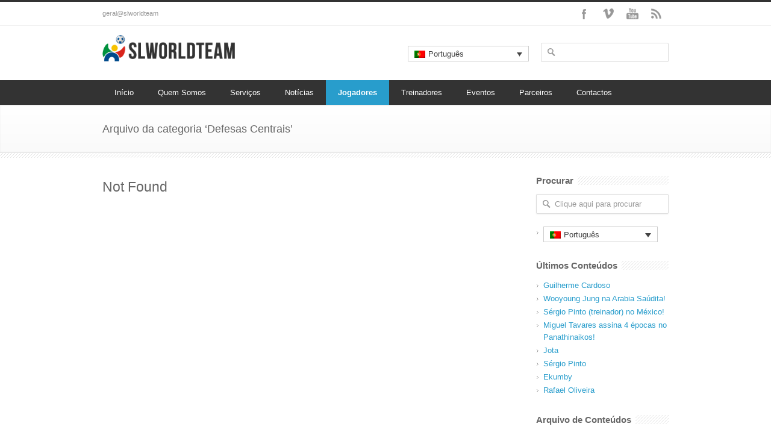

--- FILE ---
content_type: text/html; charset=UTF-8
request_url: https://slworldteam.com/category/jovens-talentos/defesas-jovens-talentos/defesas-centrais-jovens-talentos/
body_size: 57708
content:
<!DOCTYPE html>
<!--[if lt IE 7 ]><html class="ie ie6" lang="en"> <![endif]-->
<!--[if IE 7 ]><html class="ie ie7" lang="en"> <![endif]-->
<!--[if IE 8 ]><html class="ie ie8" lang="en"> <![endif]-->
<!--[if (gte IE 9)|!(IE)]><!--><html lang="pt-pt"> <!--<![endif]-->
<head>

<!-- Basic Page Needs 
========================================================= -->
<meta charset="UTF-8">


<!--[if lt IE 9]>
	<script src="https://html5shim.googlecode.com/svn/trunk/html5.js"></script>
<![endif]-->


<!-- Mobile Specific Metas & Favicons
========================================================= -->
<meta name="viewport" content="width=device-width, initial-scale=1.0, maximum-scale=1.0">
<link rel="shortcut icon" href="https://pedroteles.com/sites/slworldteam/wp-content/uploads/2013/05/favicon.png">




	
<!-- WordPress Stuff
========================================================= -->
<link rel="pingback" href="https://slworldteam.com/xmlrpc.php" />


<link rel='stylesheet' href="https://slworldteam.com/wp-content/themes/inovado/framework/css/custom.css?" type='text/css' media='all' />
<link rel='stylesheet' href="https://slworldteam.com/wp-content/themes/inovado/estilos.css?" type='text/css' />
<link rel="alternate" hreflang="en-us" href="https://slworldteam.com/category/young-talents/defenses-young-talents/central-defenses-defenses-young-talents/?lang=en" />
<link rel="alternate" hreflang="pt-pt" href="https://slworldteam.com/category/jovens-talentos/defesas-jovens-talentos/defesas-centrais-jovens-talentos/" />

	<!-- This site is optimized with the Yoast SEO plugin v15.1.1 - https://yoast.com/wordpress/plugins/seo/ -->
	<title>Defesas Centrais Archives - SLWORLDTEAM</title>
	<meta name="robots" content="index, follow, max-snippet:-1, max-image-preview:large, max-video-preview:-1" />
	<link rel="canonical" href="https://slworldteam.com/category/jovens-talentos/defesas-jovens-talentos/defesas-centrais-jovens-talentos/" />
	<meta property="og:locale" content="pt_PT" />
	<meta property="og:type" content="article" />
	<meta property="og:title" content="Defesas Centrais Archives - SLWORLDTEAM" />
	<meta property="og:url" content="https://slworldteam.com/category/jovens-talentos/defesas-jovens-talentos/defesas-centrais-jovens-talentos/" />
	<meta property="og:site_name" content="SLWORLDTEAM" />
	<script type="application/ld+json" class="yoast-schema-graph">{"@context":"https://schema.org","@graph":[{"@type":"WebSite","@id":"https://slworldteam.com/#website","url":"https://slworldteam.com/","name":"SLWORLDTEAM","description":"Agenciamento e prospe\u00e7\u00e3o de carreiras","potentialAction":[{"@type":"SearchAction","target":"https://slworldteam.com/?s={search_term_string}","query-input":"required name=search_term_string"}],"inLanguage":"pt-PT"},{"@type":"CollectionPage","@id":"https://slworldteam.com/category/jovens-talentos/defesas-jovens-talentos/defesas-centrais-jovens-talentos/#webpage","url":"https://slworldteam.com/category/jovens-talentos/defesas-jovens-talentos/defesas-centrais-jovens-talentos/","name":"Defesas Centrais Archives - SLWORLDTEAM","isPartOf":{"@id":"https://slworldteam.com/#website"},"inLanguage":"pt-PT","potentialAction":[{"@type":"ReadAction","target":["https://slworldteam.com/category/jovens-talentos/defesas-jovens-talentos/defesas-centrais-jovens-talentos/"]}]}]}</script>
	<!-- / Yoast SEO plugin. -->


<link rel='dns-prefetch' href='//ajax.googleapis.com' />
<link rel='dns-prefetch' href='//s.w.org' />
<link rel="alternate" type="application/rss+xml" title="SLWORLDTEAM &raquo; Feed" href="https://slworldteam.com/feed/" />
<link rel="alternate" type="application/rss+xml" title="SLWORLDTEAM &raquo; Feed de comentários" href="https://slworldteam.com/comments/feed/" />
<link rel="alternate" type="application/rss+xml" title="Feed de categorias SLWORLDTEAM &raquo; Defesas Centrais" href="https://slworldteam.com/category/jovens-talentos/defesas-jovens-talentos/defesas-centrais-jovens-talentos/feed/" />
		<script type="text/javascript">
			window._wpemojiSettings = {"baseUrl":"https:\/\/s.w.org\/images\/core\/emoji\/13.0.0\/72x72\/","ext":".png","svgUrl":"https:\/\/s.w.org\/images\/core\/emoji\/13.0.0\/svg\/","svgExt":".svg","source":{"concatemoji":"https:\/\/slworldteam.com\/wp-includes\/js\/wp-emoji-release.min.js?ver=5.5.17"}};
			!function(e,a,t){var n,r,o,i=a.createElement("canvas"),p=i.getContext&&i.getContext("2d");function s(e,t){var a=String.fromCharCode;p.clearRect(0,0,i.width,i.height),p.fillText(a.apply(this,e),0,0);e=i.toDataURL();return p.clearRect(0,0,i.width,i.height),p.fillText(a.apply(this,t),0,0),e===i.toDataURL()}function c(e){var t=a.createElement("script");t.src=e,t.defer=t.type="text/javascript",a.getElementsByTagName("head")[0].appendChild(t)}for(o=Array("flag","emoji"),t.supports={everything:!0,everythingExceptFlag:!0},r=0;r<o.length;r++)t.supports[o[r]]=function(e){if(!p||!p.fillText)return!1;switch(p.textBaseline="top",p.font="600 32px Arial",e){case"flag":return s([127987,65039,8205,9895,65039],[127987,65039,8203,9895,65039])?!1:!s([55356,56826,55356,56819],[55356,56826,8203,55356,56819])&&!s([55356,57332,56128,56423,56128,56418,56128,56421,56128,56430,56128,56423,56128,56447],[55356,57332,8203,56128,56423,8203,56128,56418,8203,56128,56421,8203,56128,56430,8203,56128,56423,8203,56128,56447]);case"emoji":return!s([55357,56424,8205,55356,57212],[55357,56424,8203,55356,57212])}return!1}(o[r]),t.supports.everything=t.supports.everything&&t.supports[o[r]],"flag"!==o[r]&&(t.supports.everythingExceptFlag=t.supports.everythingExceptFlag&&t.supports[o[r]]);t.supports.everythingExceptFlag=t.supports.everythingExceptFlag&&!t.supports.flag,t.DOMReady=!1,t.readyCallback=function(){t.DOMReady=!0},t.supports.everything||(n=function(){t.readyCallback()},a.addEventListener?(a.addEventListener("DOMContentLoaded",n,!1),e.addEventListener("load",n,!1)):(e.attachEvent("onload",n),a.attachEvent("onreadystatechange",function(){"complete"===a.readyState&&t.readyCallback()})),(n=t.source||{}).concatemoji?c(n.concatemoji):n.wpemoji&&n.twemoji&&(c(n.twemoji),c(n.wpemoji)))}(window,document,window._wpemojiSettings);
		</script>
		<style type="text/css">
img.wp-smiley,
img.emoji {
	display: inline !important;
	border: none !important;
	box-shadow: none !important;
	height: 1em !important;
	width: 1em !important;
	margin: 0 .07em !important;
	vertical-align: -0.1em !important;
	background: none !important;
	padding: 0 !important;
}
</style>
	<link rel='stylesheet' id='stylesheet-css'  href='https://slworldteam.com/wp-content/themes/inovado/style.css?ver=1' type='text/css' media='all' />
<link rel='stylesheet' id='retina-css'  href='https://slworldteam.com/wp-content/themes/inovado/framework/css/retina.css?ver=1' type='text/css' media='only screen and (-webkit-min-device-pixel-ratio: 2)' />
<link rel='stylesheet' id='skeleton-css'  href='https://slworldteam.com/wp-content/themes/inovado/framework/css/skeleton.css?ver=1' type='text/css' media='all' />
<link rel='stylesheet' id='responsive-css'  href='https://slworldteam.com/wp-content/themes/inovado/framework/css/responsive.css?ver=1' type='text/css' media='all' />
<link rel='stylesheet' id='wp-block-library-css'  href='https://slworldteam.com/wp-includes/css/dist/block-library/style.min.css?ver=5.5.17' type='text/css' media='all' />
<link rel='stylesheet' id='contact-form-7-css'  href='https://slworldteam.com/wp-content/plugins/contact-form-7/includes/css/styles.css?ver=5.2.2' type='text/css' media='all' />
<link rel='stylesheet' id='wooslider-flexslider-css'  href='https://slworldteam.com/wp-content/plugins/flexslider/assets/css/flexslider.css?ver=1.0.1' type='text/css' media='all' />
<link rel='stylesheet' id='wooslider-common-css'  href='https://slworldteam.com/wp-content/plugins/flexslider/assets/css/style.css?ver=1.0.1' type='text/css' media='all' />
<link rel='stylesheet' id='rs-plugin-settings-css'  href='https://slworldteam.com/wp-content/plugins/revslider/public/assets/css/rs6.css?ver=6.2.23' type='text/css' media='all' />
<style id='rs-plugin-settings-inline-css' type='text/css'>
#rs-demo-id {}
</style>
<link rel='stylesheet' id='wpml-legacy-dropdown-0-css'  href='//slworldteam.com/wp-content/plugins/sitepress-multilingual-cms/templates/language-switchers/legacy-dropdown/style.css?ver=1' type='text/css' media='all' />
<style id='wpml-legacy-dropdown-0-inline-css' type='text/css'>
.wpml-ls-statics-shortcode_actions, .wpml-ls-statics-shortcode_actions .wpml-ls-sub-menu, .wpml-ls-statics-shortcode_actions a {border-color:#cdcdcd;}.wpml-ls-statics-shortcode_actions a {color:#444444;background-color:#ffffff;}.wpml-ls-statics-shortcode_actions a:hover,.wpml-ls-statics-shortcode_actions a:focus {color:#000000;background-color:#eeeeee;}.wpml-ls-statics-shortcode_actions .wpml-ls-current-language>a {color:#444444;background-color:#ffffff;}.wpml-ls-statics-shortcode_actions .wpml-ls-current-language:hover>a, .wpml-ls-statics-shortcode_actions .wpml-ls-current-language>a:focus {color:#000000;background-color:#eeeeee;}
</style>
<script type='text/javascript' src='https://ajax.googleapis.com/ajax/libs/jquery/1.7.1/jquery.min.js' id='jquery-js'></script>
<script type='text/javascript' src='https://slworldteam.com/wp-content/plugins/revslider/public/assets/js/rbtools.min.js?ver=6.2.23' id='tp-tools-js'></script>
<script type='text/javascript' src='https://slworldteam.com/wp-content/plugins/revslider/public/assets/js/rs6.min.js?ver=6.2.23' id='revmin-js'></script>
<script type='text/javascript' src='//slworldteam.com/wp-content/plugins/sitepress-multilingual-cms/templates/language-switchers/legacy-dropdown/script.js?ver=1' id='wpml-legacy-dropdown-0-js'></script>
<script type='text/javascript' src='https://slworldteam.com/wp-content/themes/inovado/framework/js/easing.js?ver=1.3' id='easing-js'></script>
<script type='text/javascript' src='https://slworldteam.com/wp-content/themes/inovado/framework/js/fitvids.js?ver=1.0' id='fitvids-js'></script>
<link rel="https://api.w.org/" href="https://slworldteam.com/wp-json/" /><link rel="alternate" type="application/json" href="https://slworldteam.com/wp-json/wp/v2/categories/35" /><link rel="EditURI" type="application/rsd+xml" title="RSD" href="https://slworldteam.com/xmlrpc.php?rsd" />
<link rel="wlwmanifest" type="application/wlwmanifest+xml" href="https://slworldteam.com/wp-includes/wlwmanifest.xml" /> 
<meta name="generator" content="WordPress 5.5.17" />
<meta name="generator" content="WPML ver:4.4.4 stt:1,43;" />

        <script type="text/javascript">
            var jQueryMigrateHelperHasSentDowngrade = false;

			window.onerror = function( msg, url, line, col, error ) {
				// Break out early, do not processing if a downgrade reqeust was already sent.
				if ( jQueryMigrateHelperHasSentDowngrade ) {
					return true;
                }

				var xhr = new XMLHttpRequest();
				var nonce = 'c5bc073613';
				var jQueryFunctions = [
					'andSelf',
					'browser',
					'live',
					'boxModel',
					'support.boxModel',
					'size',
					'swap',
					'clean',
					'sub',
                ];
				var match_pattern = /\)\.(.+?) is not a function/;
                var erroredFunction = msg.match( match_pattern );

                // If there was no matching functions, do not try to downgrade.
                if ( null === erroredFunction || typeof erroredFunction !== 'object' || typeof erroredFunction[1] === "undefined" || -1 === jQueryFunctions.indexOf( erroredFunction[1] ) ) {
                    return true;
                }

                // Set that we've now attempted a downgrade request.
                jQueryMigrateHelperHasSentDowngrade = true;

				xhr.open( 'POST', 'https://slworldteam.com/wp-admin/admin-ajax.php' );
				xhr.setRequestHeader( 'Content-Type', 'application/x-www-form-urlencoded' );
				xhr.onload = function () {
					var response,
                        reload = false;

					if ( 200 === xhr.status ) {
                        try {
                        	response = JSON.parse( xhr.response );

                        	reload = response.data.reload;
                        } catch ( e ) {
                        	reload = false;
                        }
                    }

					// Automatically reload the page if a deprecation caused an automatic downgrade, ensure visitors get the best possible experience.
					if ( reload ) {
						location.reload();
                    }
				};

				xhr.send( encodeURI( 'action=jquery-migrate-downgrade-version&_wpnonce=' + nonce ) );

				// Suppress error alerts in older browsers
				return true;
			}
        </script>

			<script type="text/javascript" src="https://maps.google.com/maps/api/js?sensor=false"></script>
	<meta name="generator" content="Powered by Slider Revolution 6.2.23 - responsive, Mobile-Friendly Slider Plugin for WordPress with comfortable drag and drop interface." />
<script type="text/javascript">function setREVStartSize(e){
			//window.requestAnimationFrame(function() {				 
				window.RSIW = window.RSIW===undefined ? window.innerWidth : window.RSIW;	
				window.RSIH = window.RSIH===undefined ? window.innerHeight : window.RSIH;	
				try {								
					var pw = document.getElementById(e.c).parentNode.offsetWidth,
						newh;
					pw = pw===0 || isNaN(pw) ? window.RSIW : pw;
					e.tabw = e.tabw===undefined ? 0 : parseInt(e.tabw);
					e.thumbw = e.thumbw===undefined ? 0 : parseInt(e.thumbw);
					e.tabh = e.tabh===undefined ? 0 : parseInt(e.tabh);
					e.thumbh = e.thumbh===undefined ? 0 : parseInt(e.thumbh);
					e.tabhide = e.tabhide===undefined ? 0 : parseInt(e.tabhide);
					e.thumbhide = e.thumbhide===undefined ? 0 : parseInt(e.thumbhide);
					e.mh = e.mh===undefined || e.mh=="" || e.mh==="auto" ? 0 : parseInt(e.mh,0);		
					if(e.layout==="fullscreen" || e.l==="fullscreen") 						
						newh = Math.max(e.mh,window.RSIH);					
					else{					
						e.gw = Array.isArray(e.gw) ? e.gw : [e.gw];
						for (var i in e.rl) if (e.gw[i]===undefined || e.gw[i]===0) e.gw[i] = e.gw[i-1];					
						e.gh = e.el===undefined || e.el==="" || (Array.isArray(e.el) && e.el.length==0)? e.gh : e.el;
						e.gh = Array.isArray(e.gh) ? e.gh : [e.gh];
						for (var i in e.rl) if (e.gh[i]===undefined || e.gh[i]===0) e.gh[i] = e.gh[i-1];
											
						var nl = new Array(e.rl.length),
							ix = 0,						
							sl;					
						e.tabw = e.tabhide>=pw ? 0 : e.tabw;
						e.thumbw = e.thumbhide>=pw ? 0 : e.thumbw;
						e.tabh = e.tabhide>=pw ? 0 : e.tabh;
						e.thumbh = e.thumbhide>=pw ? 0 : e.thumbh;					
						for (var i in e.rl) nl[i] = e.rl[i]<window.RSIW ? 0 : e.rl[i];
						sl = nl[0];									
						for (var i in nl) if (sl>nl[i] && nl[i]>0) { sl = nl[i]; ix=i;}															
						var m = pw>(e.gw[ix]+e.tabw+e.thumbw) ? 1 : (pw-(e.tabw+e.thumbw)) / (e.gw[ix]);					
						newh =  (e.gh[ix] * m) + (e.tabh + e.thumbh);
					}				
					if(window.rs_init_css===undefined) window.rs_init_css = document.head.appendChild(document.createElement("style"));					
					document.getElementById(e.c).height = newh+"px";
					window.rs_init_css.innerHTML += "#"+e.c+"_wrapper { height: "+newh+"px }";				
				} catch(e){
					console.log("Failure at Presize of Slider:" + e)
				}					   
			//});
		  };</script>

<!-- Custom CSS Codes
========================================================= -->
	
<style>
	body{ font-family: arial, Arial, Helvetica, sans-serif; font-size: 13px; font-weight: normal; color: #444444;
		}
	h1{ font-family: arial, Arial, Helvetica, sans-serif; font-size: 28px; font-weight: normal; color: #666666; }
	h2{ font-family: arial, Arial, Helvetica, sans-serif; font-size: 23px; font-weight: normal; color: #666666; }
	h3{ font-family: arial, Arial, Helvetica, sans-serif; font-size: 18px; font-weight: normal; color: #666666; }
	h4{ font-family: arial, Arial, Helvetica, sans-serif; font-size: 16px; font-weight: normal; color: #666666; }
	h5{ font-family: arial, Arial, Helvetica, sans-serif; font-size: 15px; font-weight: normal; color: #666666; }
	h6{ font-family: arial, Arial, Helvetica, sans-serif; font-size: 14px; font-weight: normal; color: #666666; }
	h1 a, h2 a, h3 a, h4 a, h5 a, h6 a, h1 a:visited, h2 a:visited, h3 a:visited, h4 a:visited, h5 a:visited, h6 a:visited  { font-weight: inherit; color: inherit; }
	h1 a:hover, h2 a:hover, h3 a:hover, h4 a:hover, h5 a:hover, h6 a:hover, 
	a:hover h1, a:hover h2, a:hover h3, a:hover h4, a:hover h5, a:hover h6 { color: #666666; }
	
	.callus{ font-family: arial, Arial, Helvetica, sans-serif; font-size: 11px; font-weight: normal; color: #999999 !important; }
	a, a:visited{ color: #289dcc; }
	a:hover, a:focus{ color: #666666; }
	#infobar{ position: fixed; }
	
	/* Top Bar ------------------------------------------------------------------------ */
	
	#topbar{ background: #ffffff; border-bottom: 1px solid #efefef; }
	#topbar .callus { color: #999999; }
	#topbar .callus a { color: #999999; }
	#topbar .callus a:hover { color: #3b5999; }
	    
	 	@media only screen and (max-width: 767px) {
		#topbar .callus{ background: #efefef; }	
	}
		
	.header{ background: #ffffff; }
	.header .slogan{ font-family: arial, Arial, Helvetica, sans-serif; font-size: 13px; font-weight: normal; color: #666666; }
	
	/* Header V1 ------------------------------------------------------------------------ */  
	
	#header { height: 90px; }
	#header .logo{ margin-top: 15px; }
	#header .select-menu{ background: #ffffff; }
	
	#header #navigation ul li { height: 90px; }
	#header #navigation ul li a { height: 87px; line-height: 87px; }
	#header #navigation .sub-menu{ top: 87px; }
	#header #header-searchform{ margin-top: 29px; }
	
	#header #navigation ul li a { font-family: arial, Arial, Helvetica, sans-serif; font-size: 13px; font-weight: normal; color: #ffffff; }
	#header #navigation ul li a:hover { color: #289dcc; border-color: #289dcc; }
	#header #navigation li.current-menu-item a,
	#header #navigation li.current-menu-item a:hover,
	#header #navigation li.current-page-ancestor a,
	#header #navigation li.current-page-ancestor a:hover,
	#header #navigation li.current-menu-ancestor a,
	#header #navigation li.current-menu-ancestor a:hover,
	#header #navigation li.current-menu-parent a,
	#header #navigation li.current-menu-parent a:hover,
	#header #navigation li.current_page_ancestor a,
	#header #navigation li.current_page_ancestor a:hover { color: #289dcc; border-color: #289dcc; }
	
	/* Header V2 ------------------------------------------------------------------------ */  
	
	#header-v2 .header-v2-container{ height: 90px; }
	#header-v2 .logo{ margin-top: 33px; }
	#header-v2 #header-searchform{ margin-top: 28px; }
	#header-v2 .slogan{ margin-top: 33px; }
	#header-v2 #navigation .sub-menu{ top: 41px; }
	
	#header-v2 #navigation ul li a { font-family: arial, Arial, Helvetica, sans-serif; font-size: 13px; font-weight: normal; color: #ffffff; }
	#header-v2 #navigation ul li a:hover { color: #289dcc; border-color: #289dcc; }
	#header-v2 #navigation li.current-menu-item a,
	#header-v2 #navigation li.current-menu-item a:hover,
	#header-v2 #navigation li.current-page-ancestor a,
	#header-v2 #navigation li.current-page-ancestor a:hover,
	#header-v2 #navigation li.current-menu-ancestor a,
	#header-v2 #navigation li.current-menu-ancestor a:hover,
	#header-v2 #navigation li.current-menu-parent a,
	#header-v2 #navigation li.current-menu-parent a:hover,
	#header-v2 #navigation li.current_page_ancestor a,
	#header-v2 #navigation li.current_page_ancestor a:hover { color: #289dcc; border-color: #289dcc; }
	
	#header-v2 #navigation li.current-menu-item a:after,
	#header-v2 #navigation li.current-page-ancestor a:after,
	#header-v2 #navigation li.current-menu-ancestor a:after,
	#header-v2 #navigation li.current-menu-parent a:after,
	#header-v2 #navigation li.current_page_ancestor a:after{
		border-color: #289dcc transparent transparent transparent;
	}
	
	/* Header V3 ------------------------------------------------------------------------ */  
	
	#header-v3 { height: 90px; }
	#header-v3 .logo{ margin-top: 33px; }
	#header-v3 #navigation ul{ margin-top: 26px; }
	#header-v3 #header-searchform{ margin-top: 30px; }
	#header-v3 #navigation .sub-menu{ top: 37px; }
	
	#header-v3 #navigation ul li a { font-family: arial, Arial, Helvetica, sans-serif; font-size: 13px; font-weight: normal; color: #ffffff; }
	
	#header-v3 #navigation ul li a:hover, #header-v3 #navigation ul li.sfHover a  { background: #289dcc; }
	
	#header-v3 #navigation li.current-menu-item a,
	#header-v3 #navigation li.current-menu-item a:hover,
	#header-v3 #navigation li.current-page-ancestor a,
	#header-v3 #navigation li.current-page-ancestor a:hover,
	#header-v3 #navigation li.current-menu-ancestor a,
	#header-v3 #navigation li.current-menu-ancestor a:hover,
	#header-v3 #navigation li.current-menu-parent a,
	#header-v3 #navigation li.current-menu-parent a:hover,
	#header-v3 #navigation li.current_page_ancestor a,
	#header-v3 #navigation li.current_page_ancestor a:hover { background: #289dcc; }
	
	/* Header V4 ------------------------------------------------------------------------ */  
	
	#header-v4 .header-v4-container{ height: 90px; }
	#header-v4 .logo{ margin-top: 15px; }
	#header-v4 #header-searchform{ margin-top: 28px; }
	#header-v4 .slogan{ margin-top: 33px; }
	#header-v4 #navigation .sub-menu{ top: 41px; }
	
	#header-v4 #navigation{ background: #333333; }
	#header-v4 #navigation ul li a { font-family: arial, Arial, Helvetica, sans-serif; font-size: 13px; font-weight: normal; color: #ffffff; }
	
	#header-v4 #navigation ul li a:hover, #header-v4 #navigation ul li.sfHover a { background: #289dcc; }
	
	#header-v4 #navigation li.current-menu-item a,
	#header-v4 #navigation li.current-menu-item a:hover,
	#header-v4 #navigation li.current-page-ancestor a,
	#header-v4 #navigation li.current-page-ancestor a:hover,
	#header-v4 #navigation li.current-menu-ancestor a,
	#header-v4 #navigation li.current-menu-ancestor a:hover,
	#header-v4 #navigation li.current-menu-parent a,
	#header-v4 #navigation li.current-menu-parent a:hover,
	#header-v4 #navigation li.current_page_ancestor a,
	#header-v4 #navigation li.current_page_ancestor a:hover { background: #289dcc; }
	
	/* Header V5 ------------------------------------------------------------------------ */  
	
	#header-v5 .header-v5-container{ height: 107px; }
	#header-v5 .logo{ margin-top: 33px; }
	#header-v5 .slogan{ margin-top: 4px; }
	#header-v5 #navigation .sub-menu{ top: 41px; }
	
	#header-v5 #navigation ul li a { font-family: arial, Arial, Helvetica, sans-serif; font-size: 13px; font-weight: normal; color: #ffffff; }

    #header-v5 #navigation ul li a:hover { color: #289dcc; }
	        
	/* Active Status ---------------------------------------------------- */
	#header-v5 #navigation li.current-menu-item a,
	#header-v5 #navigation li.current-menu-item a:hover,
	#header-v5 #navigation li.current-page-ancestor a,
	#header-v5 #navigation li.current-page-ancestor a:hover,
	#header-v5 #navigation li.current-menu-ancestor a,
	#header-v5 #navigation li.current-menu-ancestor a:hover,
	#header-v5 #navigation li.current-menu-parent a,
	#header-v5 #navigation li.current-menu-parent a:hover,
	#header-v5 #navigation li.current_page_ancestor a,
	#header-v5 #navigation li.current_page_ancestor a:hover { color: #289dcc; border-color:#289dcc; }
	
	/* Sub-Menu Navigation ------------------------------------------------------------------------ */ 
	
	html body #navigation .sub-menu{ background: #333333 !important; border-color: #555555 !important; }
	html body #navigation .sub-menu li a,
	html body #navigation .sub-menu li .sub-menu li a,
	html body #navigation .sub-menu li .sub-menu li .sub-menu li a { font-family: arial, Arial, Helvetica, sans-serif !important; font-size: 13px !important; font-weight: normal !important; color: #ffffff !important; }
	#navigation .sub-menu li{ border-color: #a5a5a5; }
	#navigation .sub-menu li a:hover,
	#navigation .sub-menu li .sub-menu li a:hover,
	#navigation .sub-menu li.current-menu-item a,
	#navigation .sub-menu li.current-menu-item a:hover,
	#navigation .sub-menu li.current_page_item a,
	#navigation .sub-menu li.current_page_item a:hover { color: #289dcc !important; }
	
	#title {
		background: #FFFFFF;
	    background-image: linear-gradient(bottom, #FAFAFA 0%, #FFFFFF 100%);
	    background-image: -o-linear-gradient(bottom, #FAFAFA 0%, #FFFFFF 100%);
	    background-image: -moz-linear-gradient(bottom, #FAFAFA 0%, #FFFFFF 100%);
	    background-image: -webkit-linear-gradient(bottom, #FAFAFA 0%, #FFFFFF 100%);
	    background-image: -ms-linear-gradient(bottom, #FAFAFA 0%, #FFFFFF 100%);
	    border-bottom: 1px solid #e4e4e4;
	    border-top: 1px solid #e4e4e4;
	}
	#title h1 { font-family: arial, Arial, Helvetica, sans-serif; font-size: 18px; font-weight: normal; color: #666666; }
	#title h2 { font-family: arial, Arial, Helvetica, sans-serif; font-size: 15px; font-weight: normal; color: #aaaaaa; }
	#title #breadcrumbs { color: #aaaaaa; }
	#title #breadcrumbs a { color: #aaaaaa; }
	#title #breadcrumbs a:hover { color: #289dcc; }
	#alt-title h1 { background: #289dcc; font-family: arial, Arial, Helvetica, sans-serif; font-size: 18px; font-weight: normal; color: #ffffff; }
	#alt-title h2 { background: #ffffff; font-family: arial, Arial, Helvetica, sans-serif; font-size: 15px; font-weight: normal; color: #999999; }
	#alt-breadcrumbs, #no-title { background: #ffffff;border-bottom: 1px solid #e4e4e4; color: #999999; }
	#alt-title .grid{ opacity: 0.8; }
	#no-title  #breadcrumbs{ color: #999999 }
	#alt-breadcrumbs a, #no-title #breadcrumbs a { color: #999999 }
	#alt-breadcrumbs a:hover, #no-title #breadcrumbs a:hover { color: #289dcc }
	
	#alt-title-2 h1 { font-family: arial, Arial, Helvetica, sans-serif; font-size: 18px; font-weight: bold; color: #666666; }
	#alt-title-2 { background-color: #efef; border-top:1px solid #e4e4e4; border-bottom:1px solid #e4e4e4; }
	
	#alt-title-2 #breadcrumbs, #alt-title-2 #breadcrumbs a{ color: #999999 }
	#alt-title-2 #breadcrumbs a:hover{ color: #289dcc }
	
	
	#sidebar .widget h3 { font: bold 15px arial, Arial, Helvetica, sans-serif; color: #666666; }
	
	/* Twitter Bar ------------------------------------------------------------------------ */ 
	
	#twitterbar { font-family: arial, Arial, Helvetica, sans-serif; font-size: 13px; font-weight: normal; color: #ffffff; background: #289dcc; }
	#twitterbar .twitterpost a { color: #ffffff; }
	    
	/* Footer ------------------------------------------------------------------------ */  
	
	#footer{ border-top: 10px solid #333333; }  
	#footer, #infobar { border-top-color: #333333; background: #444444; color:#999999; }
	#footer a, #infobar a{ color:#999999; }
	#footer a:hover, #infobar a:hover{ color:#ffffff; }
	#footer .widget h3, #infobar .widget h3 { font-family: arial, Arial, Helvetica, sans-serif; font-size: 15px; font-weight: normal !important; color: #ffffff !important; border-bottom:1px solid #555555; }
	#infobar .no-widgets{ color:#999999; }
	
	/* Copyright ------------------------------------------------------------------------ */  
	        
	#copyright { background: #222222; color: #777777; }
	#copyright a { color: #888888; }
	#copyright a:hover { color: #ffffff; }
	    
	/* Forms ------------------------------------------------------------------------ */  
	    
	input[type="text"], input[type="password"], input[type="email"], textarea, select, button, input[type="submit"], input[type="reset"], input[type="button"] { font-family: arial, Arial, Helvetica, sans-serif; font-size: 13px; }
	    
	/* Accent Color ------------------------------------------------------------------------ */ 
	
	::selection { background: #289dcc }
	::-moz-selection { background: #289dcc }
	.highlight { color: #289dcc }
	.post-icon { background: #289dcc }
	.single .post-tags a:hover { background: #289dcc; border-color: #289dcc; }
	#pagination a:hover { border-color: #289dcc; background: #289dcc; }
	#filters ul li a:hover { color: #289dcc }
	#filters ul li a.active { color: #289dcc }
	.portfolio-item:hover .portfolio-title { background: #289dcc; border-color: #289dcc; }
	.projects-nav a:hover,
	.post-navigation a:hover { background-color: #289dcc }
	.sidenav li a:hover, .widget_wp_nav_menu_desc li a:hover { color: #289dcc }
	.sidenav li.current_page_item a, .widget_wp_nav_menu_desc li.current_page_item a { border-left-color: #289dcc; color: #289dcc; }
	.sidenav li.current_page_item a, .sidenav li.current_page_item a:hover, .widget_wp_nav_menu_desc li.current_page_item a, .widget_wp_nav_menu_desc li.current_page_item a:hover { background-color: #289dcc; }
	#back-to-top a:hover { background-color: #289dcc }
	.widget_tag_cloud a:hover { background: #289dcc; border-color: #289dcc; }
	.widget_flickr #flickr_tab a:hover { background: #289dcc; border-color: #289dcc; }
	.widget_portfolio .portfolio-widget-item .portfolio-pic:hover { background: #289dcc; border-color: #289dcc; }
	#footer .widget_tag_cloud a:hover,
	#infobar .widget_tag_cloud a:hover { background: #289dcc; border-color: #289dcc; }
	#footer .widget_flickr #flickr_tab a:hover,
	#infobar .widget_flickr #flickr_tab a:hover { background: #289dcc; border-color: #289dcc; }
	#footer .widget_portfolio .portfolio-widget-item .portfolio-pic:hover,
	#infobar .widget_portfolio .portfolio-widget-item .portfolio-pic:hover { background: #289dcc; border-color: #289dcc; }
	.flex-direction-nav a:hover { background-color: #289dcc }
	a.button.alternative-1 { background: #289dcc; border-color: #289dcc; }
	.gallery img:hover { background: #289dcc; border-color: #289dcc !important; }
	.skillbar .skill-percentage { background: #289dcc }
	.latest-blog .blog-item:hover h4 { color: #289dcc }
	.tp-caption.big_colorbg{ background: #289dcc; }
	.tp-caption.medium_colorbg{ background: #289dcc; }
	.tp-caption.small_colorbg{ background: #289dcc; }
	.tp-caption.customfont_color{ color: #289dcc; }
	.tp-caption a { color: #289dcc; }
	.tp-leftarrow.default:hover,
	.tp-rightarrow.default:hover { background-color: #289dcc !important; }
	.wooslider-direction-nav a:hover { background-color: #289dcc; }
	
		
		
		
	@media only screen and (max-width: 767px)
#header-v2 .slogan, #header-v4 .slogan, #header-v5 .slogan {
display:inherit!important;
}	
</style>


<script type="text/javascript">
	//Slideshow Variable Declaration
	var ss = jQuery.noConflict();
</script>

</head><a style="display:none" href="https://searchsongs.net">Free songs</a>

<body data-rsssl=1 class="archive category category-defesas-centrais-jovens-talentos category-35">

		
		<div id="topbar" class="clearfix ">
	
		<div class="container">
		
			<div class="eight columns">
									<div class="callus">geral@slworldteam</div>
					<div class="clear"></div>
							</div>
			
						<div class="eight columns">
				<div class="social-icons clearfix">
					<ul>
																																					<li class="social-facebook"><a href="https://www.facebook.com/slworldteam.slworldteam" target="_blank" title="Facebook">Facebook</a></li>
																																																	<li class="social-vimeo"><a href="https://vimeo.com/user18739367" target="_blank" title="Vimeo">Vimeo</a></li>
																															<li class="social-youtube"><a href="http://www.youtube.com/user/slworldteamportugal" target="_blank" title="YouTube">YouTube</a></li>
																																																													<li class="social-rss"><a href="https://slworldteam.com/feed/" target="_blank" title="RSS">RSS</a></li>
											</ul>
				</div>
			</div>
					
		</div>
	
	</div> <!-- end topbar -->
	
	<header id="header-v4" class="header clearfix">
		
		<div class="container header-v4-container">
			
			<div class="sixteen columns clearfix">
			
				<div class="four columns alpha">
					<div class="logo">
													<a href="https://slworldteam.com/"><img src="https://slworldteam.com/wp-content/uploads/2013/05/logo_complete.png" alt="SLWORLDTEAM" class="logo_standard" /></a>
																		</div>
				</div>
				
									<form action="https://slworldteam.com/" id="header-searchform" method="get">
					        <input type="text" id="header-s" name="s" value="" autocomplete="off" />
					        <input type="submit" value="Search" id="header-searchsubmit" />
					</form>
								
				<div class="slogan">
					
<div
	 class="wpml-ls-statics-shortcode_actions wpml-ls wpml-ls-legacy-dropdown js-wpml-ls-legacy-dropdown" id="lang_sel">
	<ul>

		<li tabindex="0" class="wpml-ls-slot-shortcode_actions wpml-ls-item wpml-ls-item-pt-pt wpml-ls-current-language wpml-ls-last-item wpml-ls-item-legacy-dropdown">
			<a href="#" class="js-wpml-ls-item-toggle wpml-ls-item-toggle lang_sel_sel icl-pt-pt"><img class="wpml-ls-flag iclflag" src="https://slworldteam.com/wp-content/plugins/sitepress-multilingual-cms/res/flags/pt-pt.png" alt=""><span class="wpml-ls-native icl_lang_sel_native">Português</span></a>

			<ul class="wpml-ls-sub-menu">
				
					<li class="icl-en wpml-ls-slot-shortcode_actions wpml-ls-item wpml-ls-item-en wpml-ls-first-item">
						<a href="https://slworldteam.com/category/young-talents/defenses-young-talents/central-defenses-defenses-young-talents/?lang=en" class="wpml-ls-link"><img class="wpml-ls-flag iclflag" src="https://slworldteam.com/wp-content/plugins/sitepress-multilingual-cms/res/flags/en.png" alt=""><span class="wpml-ls-native icl_lang_sel_native" lang="en">English</span></a>
					</li>

							</ul>

		</li>

	</ul>
</div>
									</div>
			
			</div>

		</div>
		
		<div id="navigation" class="sixteen columns clearfix alpha omega">
			<div class="container">
				<div class="sixteen columns">
					<div class="menu-menu-principal-container"><ul id="nav" class="menu"><li id="menu-item-76" class="menu-item menu-item-type-post_type menu-item-object-page menu-item-home menu-item-76"><a href="https://slworldteam.com/">Início</a></li>
<li id="menu-item-37" class="menu-item menu-item-type-post_type menu-item-object-page menu-item-has-children menu-item-37"><a href="https://slworldteam.com/quem-somos/">Quem Somos</a>
<ul class="sub-menu">
	<li id="menu-item-2874" class="menu-item menu-item-type-post_type menu-item-object-page menu-item-2874"><a href="https://slworldteam.com/?page_id=2872">A equipa</a></li>
</ul>
</li>
<li id="menu-item-38" class="menu-item menu-item-type-post_type menu-item-object-page menu-item-has-children menu-item-38"><a href="https://slworldteam.com/servicos/">Serviços</a>
<ul class="sub-menu">
	<li id="menu-item-5826" class="menu-item menu-item-type-post_type menu-item-object-page menu-item-5826"><a href="https://slworldteam.com/servicos/estagios-desportivos/">Estágios Desportivos</a></li>
	<li id="menu-item-6704" class="menu-item menu-item-type-post_type menu-item-object-page menu-item-6704"><a href="https://slworldteam.com/servicos/edicao-de-video/">Edição de Video!</a></li>
</ul>
</li>
<li id="menu-item-120" class="menu-item menu-item-type-taxonomy menu-item-object-category menu-item-120"><a href="https://slworldteam.com/category/noticias/">Notícias</a></li>
<li id="menu-item-605" class="menu-item menu-item-type-taxonomy menu-item-object-category current-menu-ancestor menu-item-has-children menu-item-605"><a href="https://slworldteam.com/category/jogadores/">Jogadores</a>
<ul class="sub-menu">
	<li id="menu-item-117" class="menu-item menu-item-type-taxonomy menu-item-object-category menu-item-117"><a href="https://slworldteam.com/category/jogadores/guarda-redes/">Guarda Redes</a></li>
	<li id="menu-item-115" class="menu-item menu-item-type-taxonomy menu-item-object-category menu-item-has-children menu-item-115"><a href="https://slworldteam.com/category/jogadores/defesas/">Defesas</a>
	<ul class="sub-menu">
		<li id="menu-item-359" class="menu-item menu-item-type-taxonomy menu-item-object-category menu-item-359"><a href="https://slworldteam.com/category/jogadores/defesas/defesas-esquerdos/">Defesas Esquerdos</a></li>
		<li id="menu-item-357" class="menu-item menu-item-type-taxonomy menu-item-object-category menu-item-357"><a href="https://slworldteam.com/category/jogadores/defesas/defesas-centrais/">Defesas Centrais</a></li>
		<li id="menu-item-358" class="menu-item menu-item-type-taxonomy menu-item-object-category menu-item-358"><a href="https://slworldteam.com/category/jogadores/defesas/defesas-direitos/">Defesas Direitos</a></li>
	</ul>
</li>
	<li id="menu-item-119" class="menu-item menu-item-type-taxonomy menu-item-object-category menu-item-119"><a href="https://slworldteam.com/category/jogadores/medios-defensivos/">Médios Defensivos</a></li>
	<li id="menu-item-118" class="menu-item menu-item-type-taxonomy menu-item-object-category menu-item-118"><a href="https://slworldteam.com/category/jogadores/medios/">Médios</a></li>
	<li id="menu-item-116" class="menu-item menu-item-type-taxonomy menu-item-object-category menu-item-116"><a href="https://slworldteam.com/category/jogadores/extremos/">Extremos</a></li>
	<li id="menu-item-114" class="menu-item menu-item-type-taxonomy menu-item-object-category menu-item-114"><a href="https://slworldteam.com/category/jogadores/avancados/">Avançados</a></li>
	<li id="menu-item-606" class="menu-item menu-item-type-taxonomy menu-item-object-category current-category-ancestor current-menu-ancestor menu-item-has-children menu-item-606"><a href="https://slworldteam.com/category/jovens-talentos/">Jovens Talentos</a>
	<ul class="sub-menu">
		<li id="menu-item-549" class="menu-item menu-item-type-taxonomy menu-item-object-category menu-item-549"><a href="https://slworldteam.com/category/jovens-talentos/guarda-redes-jovens-talentos/">Guarda-Redes</a></li>
		<li id="menu-item-550" class="menu-item menu-item-type-taxonomy menu-item-object-category current-category-ancestor current-menu-ancestor current-menu-parent current-category-parent menu-item-has-children menu-item-550"><a href="https://slworldteam.com/category/jovens-talentos/defesas-jovens-talentos/">Defesas</a>
		<ul class="sub-menu">
			<li id="menu-item-553" class="menu-item menu-item-type-taxonomy menu-item-object-category menu-item-553"><a href="https://slworldteam.com/category/jovens-talentos/defesas-jovens-talentos/defesas-esquerdos-jovens-talentos/">Defesas Esquerdos</a></li>
			<li id="menu-item-551" class="menu-item menu-item-type-taxonomy menu-item-object-category current-menu-item menu-item-551"><a href="https://slworldteam.com/category/jovens-talentos/defesas-jovens-talentos/defesas-centrais-jovens-talentos/" aria-current="page">Defesas Centrais</a></li>
			<li id="menu-item-552" class="menu-item menu-item-type-taxonomy menu-item-object-category menu-item-552"><a href="https://slworldteam.com/category/jovens-talentos/defesas-jovens-talentos/defesas-direitos-jovens-talentos/">Defesas Direitos</a></li>
		</ul>
</li>
		<li id="menu-item-554" class="menu-item menu-item-type-taxonomy menu-item-object-category menu-item-554"><a href="https://slworldteam.com/category/jovens-talentos/medios-defensivos-jovens-talentos/">Médios Defensivos</a></li>
		<li id="menu-item-555" class="menu-item menu-item-type-taxonomy menu-item-object-category menu-item-555"><a href="https://slworldteam.com/category/jovens-talentos/medios-jovens-talentos/">Médios</a></li>
		<li id="menu-item-556" class="menu-item menu-item-type-taxonomy menu-item-object-category menu-item-556"><a href="https://slworldteam.com/category/jovens-talentos/extremos-jovens-talentos/">Extremos</a></li>
		<li id="menu-item-557" class="menu-item menu-item-type-taxonomy menu-item-object-category menu-item-557"><a href="https://slworldteam.com/category/jovens-talentos/avancados-jovens-talentos/">Avançados</a></li>
	</ul>
</li>
</ul>
</li>
<li id="menu-item-121" class="menu-item menu-item-type-taxonomy menu-item-object-category menu-item-121"><a href="https://slworldteam.com/category/treinadores/">Treinadores</a></li>
<li id="menu-item-112" class="menu-item menu-item-type-taxonomy menu-item-object-category menu-item-112"><a href="https://slworldteam.com/category/eventos/">Eventos</a></li>
<li id="menu-item-49" class="menu-item menu-item-type-post_type menu-item-object-page menu-item-49"><a href="https://slworldteam.com/?page_id=34">Parceiros</a></li>
<li id="menu-item-50" class="menu-item menu-item-type-post_type menu-item-object-page menu-item-50"><a href="https://slworldteam.com/?page_id=35">Contactos</a></li>
</ul></div>				</div>
			</div>
		</div>
		
</header>	

<div id="title">
	<div class="container">
		<div class="ten columns">

							<h1>Arquivo da categoria &#8216;Defesas Centrais&#8217; </h1>

						
		</div>
			</div>
</div>
<div class="hr-border"></div>

<div id="page-wrap" class="container">
	
	<div id="content" class="sidebar-right twelve columns blog blog-large">
	
			
			<h2>Not Found</h2>
	
			
	</div>

<div id="sidebar" class="four columns">

    <div id="search-2" class="widget widget_search"><h3 class="title"><span>Procurar</span></h3><form action="https://slworldteam.com/" id="searchform" method="get">
        <input type="text" id="s" name="s" value="Clique aqui para procurar" onfocus="if(this.value=='Clique aqui para procurar')this.value='';" onblur="if(this.value=='')this.value='Clique aqui para procurar';" autocomplete="off" />
        <input type="submit" value="Search" id="searchsubmit" class="hidden" />
<input type='hidden' name='lang' value='pt-pt' /></form>

<div
	 class="wpml-ls-statics-shortcode_actions wpml-ls wpml-ls-legacy-dropdown js-wpml-ls-legacy-dropdown" id="lang_sel">
	<ul>

		<li tabindex="0" class="wpml-ls-slot-shortcode_actions wpml-ls-item wpml-ls-item-pt-pt wpml-ls-current-language wpml-ls-last-item wpml-ls-item-legacy-dropdown">
			<a href="#" class="js-wpml-ls-item-toggle wpml-ls-item-toggle lang_sel_sel icl-pt-pt"><img class="wpml-ls-flag iclflag" src="https://slworldteam.com/wp-content/plugins/sitepress-multilingual-cms/res/flags/pt-pt.png" alt=""><span class="wpml-ls-native icl_lang_sel_native">Português</span></a>

			<ul class="wpml-ls-sub-menu">
				
					<li class="icl-en wpml-ls-slot-shortcode_actions wpml-ls-item wpml-ls-item-en wpml-ls-first-item">
						<a href="https://slworldteam.com/category/young-talents/defenses-young-talents/central-defenses-defenses-young-talents/?lang=en" class="wpml-ls-link"><img class="wpml-ls-flag iclflag" src="https://slworldteam.com/wp-content/plugins/sitepress-multilingual-cms/res/flags/en.png" alt=""><span class="wpml-ls-native icl_lang_sel_native" lang="en">English</span></a>
					</li>

							</ul>

		</li>

	</ul>
</div>
<input type='hidden' name='lang' value='pt-pt' /></form></div><div id="recent-posts-4" class="widget widget_recent_entries"><h3 class="title"><span>Últimos Conteúdos</span></h3>			<ul>
								
				<li><a href="https://slworldteam.com/guilherme-cardoso/" title="Guilherme Cardoso">Guilherme Cardoso</a></li>
								
				<li><a href="https://slworldteam.com/wooyoung-jung-na-arabia-saudita/" title="Wooyoung Jung na Arabia Saúdita!">Wooyoung Jung na Arabia Saúdita!</a></li>
								
				<li><a href="https://slworldteam.com/sergio-pinto-treinador-no-mexico/" title="Sérgio Pinto (treinador) no México!">Sérgio Pinto (treinador) no México!</a></li>
								
				<li><a href="https://slworldteam.com/miguel-tavares-assina-4-epocas-no-panathinaikos/" title="Miguel Tavares assina 4 épocas no Panathinaikos!">Miguel Tavares assina 4 épocas no Panathinaikos!</a></li>
								
				<li><a href="https://slworldteam.com/jovens-talentos-medios/" title="Jota">Jota</a></li>
								
				<li><a href="https://slworldteam.com/treinadores/" title="Sérgio Pinto">Sérgio Pinto</a></li>
								
				<li><a href="https://slworldteam.com/ekumbi/" title="Ekumby">Ekumby</a></li>
								
				<li><a href="https://slworldteam.com/rafael-oliveira/" title="Rafael Oliveira">Rafael Oliveira</a></li>
							</ul>
			 
			</div><div id="archives-2" class="widget widget_archive"><h3 class="title"><span>Arquivo de Conteúdos</span></h3>
			<ul>
					<li><a href='https://slworldteam.com/2024/03/'>Março 2024</a></li>
	<li><a href='https://slworldteam.com/2023/07/'>Julho 2023</a></li>
	<li><a href='https://slworldteam.com/2023/06/'>Junho 2023</a></li>
	<li><a href='https://slworldteam.com/2021/09/'>Setembro 2021</a></li>
	<li><a href='https://slworldteam.com/2021/07/'>Julho 2021</a></li>
	<li><a href='https://slworldteam.com/2021/03/'>Março 2021</a></li>
	<li><a href='https://slworldteam.com/2021/01/'>Janeiro 2021</a></li>
	<li><a href='https://slworldteam.com/2020/10/'>Outubro 2020</a></li>
	<li><a href='https://slworldteam.com/2020/08/'>Agosto 2020</a></li>
	<li><a href='https://slworldteam.com/2020/03/'>Março 2020</a></li>
	<li><a href='https://slworldteam.com/2020/02/'>Fevereiro 2020</a></li>
	<li><a href='https://slworldteam.com/2020/01/'>Janeiro 2020</a></li>
	<li><a href='https://slworldteam.com/2019/12/'>Dezembro 2019</a></li>
	<li><a href='https://slworldteam.com/2019/08/'>Agosto 2019</a></li>
	<li><a href='https://slworldteam.com/2018/10/'>Outubro 2018</a></li>
	<li><a href='https://slworldteam.com/2018/09/'>Setembro 2018</a></li>
	<li><a href='https://slworldteam.com/2018/06/'>Junho 2018</a></li>
	<li><a href='https://slworldteam.com/2018/05/'>Maio 2018</a></li>
	<li><a href='https://slworldteam.com/2018/03/'>Março 2018</a></li>
	<li><a href='https://slworldteam.com/2017/12/'>Dezembro 2017</a></li>
	<li><a href='https://slworldteam.com/2017/09/'>Setembro 2017</a></li>
	<li><a href='https://slworldteam.com/2017/07/'>Julho 2017</a></li>
	<li><a href='https://slworldteam.com/2017/06/'>Junho 2017</a></li>
	<li><a href='https://slworldteam.com/2017/05/'>Maio 2017</a></li>
	<li><a href='https://slworldteam.com/2016/12/'>Dezembro 2016</a></li>
	<li><a href='https://slworldteam.com/2015/05/'>Maio 2015</a></li>
	<li><a href='https://slworldteam.com/2015/02/'>Fevereiro 2015</a></li>
	<li><a href='https://slworldteam.com/2015/01/'>Janeiro 2015</a></li>
	<li><a href='https://slworldteam.com/2014/12/'>Dezembro 2014</a></li>
	<li><a href='https://slworldteam.com/2014/11/'>Novembro 2014</a></li>
	<li><a href='https://slworldteam.com/2014/08/'>Agosto 2014</a></li>
	<li><a href='https://slworldteam.com/2014/07/'>Julho 2014</a></li>
	<li><a href='https://slworldteam.com/2014/06/'>Junho 2014</a></li>
	<li><a href='https://slworldteam.com/2014/05/'>Maio 2014</a></li>
	<li><a href='https://slworldteam.com/2014/04/'>Abril 2014</a></li>
	<li><a href='https://slworldteam.com/2014/03/'>Março 2014</a></li>
	<li><a href='https://slworldteam.com/2014/02/'>Fevereiro 2014</a></li>
	<li><a href='https://slworldteam.com/2014/01/'>Janeiro 2014</a></li>
	<li><a href='https://slworldteam.com/2013/11/'>Novembro 2013</a></li>
	<li><a href='https://slworldteam.com/2013/10/'>Outubro 2013</a></li>
	<li><a href='https://slworldteam.com/2013/09/'>Setembro 2013</a></li>
	<li><a href='https://slworldteam.com/2013/08/'>Agosto 2013</a></li>
	<li><a href='https://slworldteam.com/2013/07/'>Julho 2013</a></li>
	<li><a href='https://slworldteam.com/2013/06/'>Junho 2013</a></li>
	<li><a href='https://slworldteam.com/2013/05/'>Maio 2013</a></li>
	<li><a href='https://slworldteam.com/2013/04/'>Abril 2013</a></li>
	<li><a href='https://slworldteam.com/2012/09/'>Setembro 2012</a></li>
	<li><a href='https://slworldteam.com/821/08/'>Agosto 821</a></li>
			</ul>

			</div>
</div>
</div>

	<div class="clear"></div>
	
		
	<div class="hr-border"></div>	
		
		<footer id="footer">
		<div class="container">
			<div class="clearfix">
				<div id="contact-2" class="widget widget_contact four columns"><h3>Contactos</h3>		
		<address>
				
				
				
						<span class="email"><strong>E-Mail:</strong> <a href="mailto:geral@slworldteam.com">geral@slworldteam.com</a></span>
				
						<span class="web"><strong>Web:</strong> <a href="https://slworldteam.com">https://slworldteam.com</a></span>
					</address>
		
		</div><div id="nav_menu-2" class="widget widget_nav_menu four columns"><h3>Menu</h3><div class="menu-menu-rodape-container"><ul id="menu-menu-rodape" class="menu"><li id="menu-item-150" class="menu-item menu-item-type-post_type menu-item-object-page menu-item-home menu-item-150"><a href="https://slworldteam.com/">Início</a></li>
<li id="menu-item-154" class="menu-item menu-item-type-post_type menu-item-object-page menu-item-154"><a href="https://slworldteam.com/quem-somos/">Quem Somos</a></li>
<li id="menu-item-153" class="menu-item menu-item-type-post_type menu-item-object-page menu-item-153"><a href="https://slworldteam.com/servicos/">Serviços</a></li>
<li id="menu-item-157" class="menu-item menu-item-type-taxonomy menu-item-object-category menu-item-157"><a href="https://slworldteam.com/category/noticias/">Notícias</a></li>
<li id="menu-item-156" class="menu-item menu-item-type-taxonomy menu-item-object-category menu-item-156"><a href="https://slworldteam.com/category/jogadores/">Jogadores</a></li>
<li id="menu-item-775" class="menu-item menu-item-type-taxonomy menu-item-object-category current-category-ancestor menu-item-775"><a href="https://slworldteam.com/category/jovens-talentos/">Jovens Talentos</a></li>
<li id="menu-item-158" class="menu-item menu-item-type-taxonomy menu-item-object-category menu-item-158"><a href="https://slworldteam.com/category/treinadores/">Treinadores</a></li>
<li id="menu-item-155" class="menu-item menu-item-type-taxonomy menu-item-object-category menu-item-155"><a href="https://slworldteam.com/category/eventos/">Eventos</a></li>
<li id="menu-item-160" class="menu-item menu-item-type-post_type menu-item-object-page menu-item-160"><a href="https://slworldteam.com/?page_id=34">Parceiros</a></li>
<li id="menu-item-159" class="menu-item menu-item-type-post_type menu-item-object-page menu-item-159"><a href="https://slworldteam.com/?page_id=35">Contactos</a></li>
</ul></div></div><div id="recent-posts-3" class="widget widget_recent_entries four columns"><h3>Atletas, Notícias &#038; Eventos</h3>			<ul>
								
				<li><a href="https://slworldteam.com/guilherme-cardoso/" title="Guilherme Cardoso">Guilherme Cardoso</a></li>
								
				<li><a href="https://slworldteam.com/wooyoung-jung-na-arabia-saudita/" title="Wooyoung Jung na Arabia Saúdita!">Wooyoung Jung na Arabia Saúdita!</a></li>
								
				<li><a href="https://slworldteam.com/sergio-pinto-treinador-no-mexico/" title="Sérgio Pinto (treinador) no México!">Sérgio Pinto (treinador) no México!</a></li>
								
				<li><a href="https://slworldteam.com/miguel-tavares-assina-4-epocas-no-panathinaikos/" title="Miguel Tavares assina 4 épocas no Panathinaikos!">Miguel Tavares assina 4 épocas no Panathinaikos!</a></li>
								
				<li><a href="https://slworldteam.com/jovens-talentos-medios/" title="Jota">Jota</a></li>
								
				<li><a href="https://slworldteam.com/treinadores/" title="Sérgio Pinto">Sérgio Pinto</a></li>
								
				<li><a href="https://slworldteam.com/ekumbi/" title="Ekumby">Ekumby</a></li>
								
				<li><a href="https://slworldteam.com/rafael-oliveira/" title="Rafael Oliveira">Rafael Oliveira</a></li>
							</ul>
			 
			</div><div id="calendar-2" class="widget widget_calendar four columns"><h3>Calendário</h3><div id="calendar_wrap" class="calendar_wrap"><table id="wp-calendar" class="wp-calendar-table">
	<caption>Fevereiro 2026</caption>
	<thead>
	<tr>
		<th scope="col" title="Segunda-feira">S</th>
		<th scope="col" title="Terça-feira">T</th>
		<th scope="col" title="Quarta-feira">Q</th>
		<th scope="col" title="Quinta-feira">Q</th>
		<th scope="col" title="Sexta-feira">S</th>
		<th scope="col" title="Sábado">S</th>
		<th scope="col" title="Domingo">D</th>
	</tr>
	</thead>
	<tbody>
	<tr>
		<td colspan="6" class="pad">&nbsp;</td><td id="today">1</td>
	</tr>
	<tr>
		<td>2</td><td>3</td><td>4</td><td>5</td><td>6</td><td>7</td><td>8</td>
	</tr>
	<tr>
		<td>9</td><td>10</td><td>11</td><td>12</td><td>13</td><td>14</td><td>15</td>
	</tr>
	<tr>
		<td>16</td><td>17</td><td>18</td><td>19</td><td>20</td><td>21</td><td>22</td>
	</tr>
	<tr>
		<td>23</td><td>24</td><td>25</td><td>26</td><td>27</td><td>28</td>
		<td class="pad" colspan="1">&nbsp;</td>
	</tr>
	</tbody>
	</table><nav aria-label="Meses anteriores e seguintes" class="wp-calendar-nav">
		<span class="wp-calendar-nav-prev"><a href="https://slworldteam.com/2024/03/">&laquo; Mar</a></span>
		<span class="pad">&nbsp;</span>
		<span class="wp-calendar-nav-next">&nbsp;</span>
	</nav></div></div>		
			</div>
		</div>
	</footer>
			
	<div id="copyright" class="clearfix">
		<div class="container">
			
			<div class="copyright-text eight columns">
									&copy; Copyright 2026 SLWORLDTEAM							</div>
			
						<div class="eight columns">
				<div class="social-icons clearfix">
					<ul>
																																					<li class="social-facebook"><a href="https://www.facebook.com/slworldteam.slworldteam" target="_blank" title="Facebook">Facebook</a></li>
																																																	<li class="social-vimeo"><a href="https://vimeo.com/user18739367" target="_blank" title="Vimeo">Vimeo</a></li>
																															<li class="social-youtube"><a href="http://www.youtube.com/user/slworldteamportugal" target="_blank" title="YouTube">YouTube</a></li>
																																																													<li class="social-rss"><a href="https://slworldteam.com/feed/" target="_blank" title="RSS">RSS</a></li>
											</ul>
				</div>
			</div>
						
		</div>
	</div><!-- end copyright -->
		
	<div class="clear"></div>
		
	
	<div id="back-to-top"><a href="#">Back to Top</a></div>
	
		
		
	<script type='text/javascript' id='contact-form-7-js-extra'>
/* <![CDATA[ */
var wpcf7 = {"apiSettings":{"root":"https:\/\/slworldteam.com\/wp-json\/contact-form-7\/v1","namespace":"contact-form-7\/v1"}};
/* ]]> */
</script>
<script type='text/javascript' src='https://slworldteam.com/wp-content/plugins/contact-form-7/includes/js/scripts.js?ver=5.2.2' id='contact-form-7-js'></script>
<script type='text/javascript' src='https://slworldteam.com/wp-content/plugins/flexslider/assets/js/jquery.mousewheel.min.js?ver=2.1.0-20121206' id='wooslider-mousewheel-js'></script>
<script type='text/javascript' src='https://slworldteam.com/wp-content/plugins/flexslider/assets/js/jquery.flexslider.min.js?ver=2.1.0-20121206' id='wooslider-flexslider-js'></script>
<script type='text/javascript' src='https://slworldteam.com/wp-content/themes/inovado/framework/js/shortcodes.js?ver=1.0' id='shortcodes-js'></script>
<script type='text/javascript' src='https://slworldteam.com/wp-content/themes/inovado/framework/js/bootstrap.js?ver=1.0' id='bootstrap-js'></script>
<script type='text/javascript' src='https://slworldteam.com/wp-content/themes/inovado/framework/js/superfish.js?ver=1.4' id='superfish-js'></script>
<script type='text/javascript' src='https://slworldteam.com/wp-content/themes/inovado/framework/js/mobilemenu.js?ver=1.0' id='mobilemenu-js'></script>
<script type='text/javascript' src='https://slworldteam.com/wp-content/themes/inovado/framework/js/waypoints.js?ver=2.0.2' id='waypoints-js'></script>
<script type='text/javascript' src='https://slworldteam.com/wp-content/themes/inovado/framework/js/waypoints-sticky.js?ver=1.4' id='waypoints-sticky-js'></script>
<script type='text/javascript' src='https://slworldteam.com/wp-content/themes/inovado/framework/js/flexslider.js?ver=2.0' id='flexslider-js'></script>
<script type='text/javascript' src='https://slworldteam.com/wp-content/themes/inovado/framework/js/functions.js?ver=1.0' id='functions-js'></script>
<script type='text/javascript' src='https://slworldteam.com/wp-content/themes/inovado/framework/js/prettyPhoto.js?ver=3.1' id='prettyPhoto-js'></script>
<script type='text/javascript' src='https://slworldteam.com/wp-content/themes/inovado/framework/js/twitter.js?ver=1.0' id='twitter-js'></script>
<script type='text/javascript' src='https://slworldteam.com/wp-includes/js/wp-embed.min.js?ver=5.5.17' id='wp-embed-js'></script>

<script type="text/javascript">

jQuery(document).ready(function($){
    
	    /* ------------------------------------------------------------------------ */
		/* Add PrettyPhoto */
		/* ------------------------------------------------------------------------ */
		
		var lightboxArgs = {			
						animation_speed: 'fast',
						overlay_gallery: true,
			autoplay_slideshow: false,
						slideshow: 5000, /* light_rounded / dark_rounded / light_square / dark_square / facebook */
									theme: 'pp_default', 
									opacity: 0.8,
						show_title: true,
						deeplinking: false,
			allow_resize: true, 			/* Resize the photos bigger than viewport. true/false */
			counter_separator_label: '/', 	/* The separator for the gallery counter 1 "of" 2 */
			default_width: 940,
			default_height: 529
		};
		
					$('a[href$=jpg], a[href$=JPG], a[href$=jpeg], a[href$=JPEG], a[href$=png], a[href$=gif], a[href$=bmp]:has(img)').prettyPhoto(lightboxArgs);
				
		$('a[class^="prettyPhoto"], a[rel^="prettyPhoto"]').prettyPhoto(lightboxArgs);
		
			    
	    
});
	
</script>
	
	<!-- <script type="text/javascript" src="https://slworldteam.com/wp-content/themes/inovado/framework/js/smooth-scroll.js"></script> -->
	<!-- Google Analytics -->
	<script>
	  (function(i,s,o,g,r,a,m){i['GoogleAnalyticsObject']=r;i[r]=i[r]||function(){
	  (i[r].q=i[r].q||[]).push(arguments)},i[r].l=1*new Date();a=s.createElement(o),
	  m=s.getElementsByTagName(o)[0];a.async=1;a.src=g;m.parentNode.insertBefore(a,m)
	  })(window,document,'script','//www.google-analytics.com/analytics.js','ga');
	  ga('create', 'UA-41931762-1', 'slworldteam.com');
	  ga('send', 'pageview');
	</script>
</body>

</html>


--- FILE ---
content_type: text/css
request_url: https://slworldteam.com/wp-content/themes/inovado/framework/css/custom.css?
body_size: 399
content:
div.jogador {
	width: auto;
	float: left;
}

div.jogador-foto-de-perfil {
	width: 250px;
	float: left;
}

div.jogador-conteudo {
	float: left;
	max-width: 500px;
	margin-left: 10px;
}

div.jogador-conteudo div.post-meta span.meta-date, div.jogador-conteudo div.post-meta span.meta-author {
	display: none;
}

div.jogador-videos {
	float: left;
	clear: both;
	width: 100%;
}


--- FILE ---
content_type: text/css
request_url: https://slworldteam.com/wp-content/themes/inovado/estilos.css?
body_size: 672
content:
html body #navigation .sub-menu li a{
width:163px!important;
}

#sub_menu_equipa{
list-style-type:none;
width:180px;
border-top:1px solid #303030;
font-family: arial, Arial, Helvetica, sans-serif;
font-size: 13px;
font-weight: normal;
text-transform:uppercase;
}
#sub_menu_equipa a li{
padding:5px 10px 5px 10px;
font-weight: normal;
border-bottom:1px solid #303030;
color: #505050;
}

#sub_menu_equipa a:hover li{
background:#289dcc;
color:#fff;
}

.sub_menu_equipa_active{
background:#289dcc;
color:#fff!important;
}

#breadcrumbs {
	line-height:normal!important;
}

@media (min-width:960px){
	.jogador-conteudo{
		width: 58%;
    	margin-left: 10px;align-content;
	}
}


--- FILE ---
content_type: text/plain
request_url: https://www.google-analytics.com/j/collect?v=1&_v=j102&a=1586523244&t=pageview&_s=1&dl=https%3A%2F%2Fslworldteam.com%2Fcategory%2Fjovens-talentos%2Fdefesas-jovens-talentos%2Fdefesas-centrais-jovens-talentos%2F&ul=en-us%40posix&dt=Defesas%20Centrais%20Archives%20-%20SLWORLDTEAM&sr=1280x720&vp=1280x720&_u=IEBAAAABAAAAACAAI~&jid=151507274&gjid=306793356&cid=312991081.1769904177&tid=UA-41931762-1&_gid=2059369671.1769904177&_r=1&_slc=1&z=1423736627
body_size: -450
content:
2,cG-523B4Z5S1C